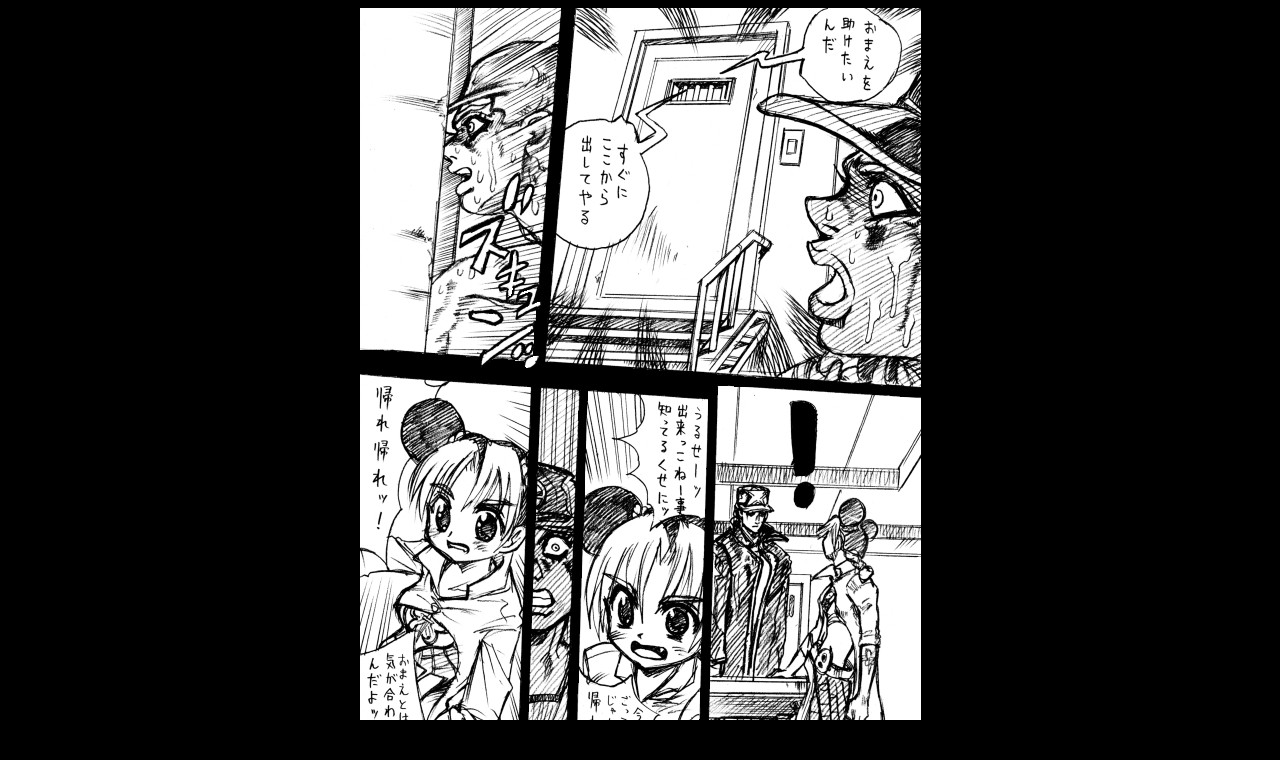

--- FILE ---
content_type: text/html
request_url: http://www5b.biglobe.ne.jp/~s-wind/act156.htm
body_size: 853
content:
<html>

<head>
<meta http-equiv="Content-Type"
content="text/html; charset=x-sjis">
<meta name="GENERATOR" content="Microsoft FrontPage Express 2.0">
<title>act156</title>
</head>

<body bgcolor="#000000" text="#FFFFFF">

<p align="center"><img src="act156a.jpg" width="561" height="786"></p>

<p align="center"><img src="act156b.jpg" width="552" height="368"></p>

<p align="center">　</p>

<p align="center"><font size="4">ジョジョ第６部
１７巻のネタで。</font></p>

<p align="center"><font size="4">しかしこのオチで描くのなら、前提条件として<br>
徐倫が「美少女」っぽく描けてないと駄目なんですが、<br>
とても成功しているとは言えませんね。</font></p>

<p align="center"><font size="4">色んな意味でごめんなさい。</font></p>

<p align="center">　</p>

<p align="center"><a href="hiorizi.htm"><font size="4"><u>ＢＡＣＫ</u></font></a></p>
</body>
</html>
